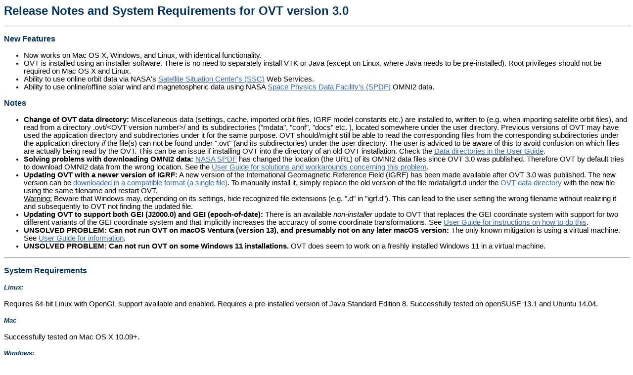

--- FILE ---
content_type: text/html
request_url: https://ovt.irfu.se/releases/current/RELNOTES.html;jsessionid=AAADJBGGOOIK
body_size: 5528
content:
<!DOCTYPE html PUBLIC "-//W3C//DTD HTML 4.01 Transitional//EN">
<html>

<head>
<meta http-equiv=Content-Type content="text/html; charset=iso-8859-1">

<title>Release Notes and System Requirements for OVT 3.0 (April 2016)</title>
<meta name=Keywords content="OVT ovt orbit visualization">
<meta name=description
content="Release notes and system requirements for Orbit Visualization Tool (OVT) version 3.0">
<link rel=StyleSheet href="/ovt_web.css" type="text/css" media=screen>
</head>

<body>
<h1>Release Notes and System Requirements for OVT version 3.0</h1>

<!--
<small>April 21, 2016</small>
-->

<hr size=2 width="100%" align=center>


<h3>New Features</h3>
<ul>
<li>Now works on Mac OS X, Windows, and Linux, with identical functionality.
<li>OVT is installed using an installer software. There is no need to separately install VTK or Java
(except on Linux, where Java needs to be pre-installed). Root privileges should not be required on Mac OS X and Linux.
<li>Ability to use online orbit data via NASA's <a href="http://sscweb.gsfc.nasa.gov/">Satellite Situation Center's (SSC)</a> Web Services.
<li>Ability to use online/offline solar wind and magnetospheric data using NASA <a href="http://spdf.gsfc.nasa.gov/">Space Physics Data Facility's (SPDF)</a> OMNI2 data.
</ul>


<h3>Notes</h3>
<ul>

<li> <b>Change of OVT data directory:</b> Miscellaneous data (settings, cache, imported orbit files, IGRF model constants etc.) are installed to, written to (e.g. when importing satellite orbit files), and read from a directory .ovt/&lt;OVT version number&gt;/ and its subdirectories (&quot;mdata&quot;, &quot;conf&quot;, &quot;docs&quot; etc. ), located somewhere under the user directory. Previous versions of OVT may have used the application directory and subdirectories under it for the same purpose. OVT should/might still be able to read the corresponding files from the corresponding subdirectories under the application directory <i>if</i> the file(s) can not be found under &quot;.ovt&quot; (and its subdirectories) under the user directory.
The user is adviced to be aware of this to avoid confusion on which files are actually being read by the OVT. This can be an issue if installing OVT into the directory of an old OVT installation. Check the <a href="userguide.html#Data directories">Data directories in the User Guide</a>.

<li> <b>Solving problems with downloading OMNI2 data:</b> <a href="https://spdf.gsfc.nasa.gov/">NASA SPDF</a> has changed the location (the URL) of its OMNI2 data files since OVT 3.0 was published. Therefore OVT by default tries to download OMNI2 data from the wrong location. See the <a href="userguide.html#Solving OMNI2 download problems">User Guide for solutions and workarounds concerning this problem</a>.

<li> <b> Updating OVT with a newer version of IGRF:</b> A new version of the International Geomagnetic Reference Field (IGRF) has been made available after OVT 3.0 was published.
The new version can be <a href="http://www.jsoc.rl.ac.uk/pub/ovt/">downloaded in a compatible format (a single file)</a>. To manually install it, simply replace the old version of the file mdata/igrf.d under the <a href="userguide.html#Data directories">OVT data directory</a> with the new file using the same filename and restart OVT.
<BR>
<U>Warning:</U> Beware that Windows may, depending on its settings, hide recognized file extensions (e.g. ".d" in "igrf.d"). This can lead to the user setting the wrong filename without realizing it and subsequently to OVT not finding the updated file.

<li> <b>Updating OVT to support both GEI (J2000.0) and GEI (epoch-of-date):</b>
There is an available <em>non-installer</em> update to OVT that replaces the GEI
coordinate system with support for two different variants of the GEI coordinate
system and that implicitly increases the accuracy of some coordinate transformations.
See <a href="userguide.html#Update%20for%20GEI%20coordinate%20systems">User Guide for instructions on how to do this</a>.</li>

<li> <b>UNSOLVED PROBLEM: Can not run OVT on macOS Ventura (version 13), and presumably not on any later macOS version:</b>
The only known mitigation is using a virtual machine.
See <a href="userguide.html#Unsolved%20software%20problems">User Guide for information</a>.</li>

<li> <b>UNSOLVED PROBLEM: Can not run OVT on some Windows 11 installations. </b> OVT does seem to work on a freshly installed Windows 11 in a virtual machine.

</ul>


<hr size=2 width="100%" align=center>

<h3>System Requirements</h3>

<h4>Linux: </h4>
<p>Requires 64-bit Linux with OpenGL support available and enabled. Requires a pre-installed version of Java Standard Edition 8. Successfully tested on openSUSE 13.1 and Ubuntu 14.04.
</p>

<h4>Mac</h4>
<p>Successfully tested on Mac OS X 10.09+.
</p>

<h4>Windows: </h4>
<p>Admin rights (via User Account Control) should be needed. Successfully tested on Windows 7 (64-bit), Windows 8.1 (64-bit). Also appears to run on Windows 10 and some installations of Windows 11 (reason for Windows 11 failures is unknown).
</p>



<hr size=2 width="100%" align=center>


<p>Copyright © 2000-2003, 2009, 2016
OVT Team. All rights reserved.<br>
<br>
<small>
<!-- Previously http://<!--#echo var="SERVER_NAME" var="DOCUMENT_URI"- -> -->
<a href="https://ovt.irfu.se">https://ovt.irfu.se</a>
<br>
<!-- Previously: last modified on <!--#echo var="LAST_MODIFIED"- ->-->
Last modified on 2022-11-02.
</small></p>

</body>

</html>


--- FILE ---
content_type: text/css
request_url: https://ovt.irfu.se/ovt_web.css
body_size: 2314
content:
/* Document Defaults */
body { 
	font-family: Verdana, Arial,Helvetica, sans-serif; 
	font-size: 11pt; 
	font-style: normal; 
	font-weight: normal; 
	color: #000000; 
	background-color: #FFFFFF; 
	letter-spacing: normal; 
	
	/*text-indent: 8pt; */
	word-spacing: normal
}
tbody { 
	font-size: 9pt 
}
h1 { 
	font-size: 18pt; 
	color: #003366 ; 
	font-weight: bold; 
}
h2 { 
	font-size: 15pt; 
	font-weight: bold; 
	color: #003366
}
h3 { 
	font-size: 12pt; 
	font-weight: bold; 
	color: #003366
}
h4 { 
	font-size: 10pt; 
	font-weight: bold; 
	font-style: italic; 
	color: #003366
}
h5 { 
	font-size: 10pt; 
	font-weight: bold; 
	color: #000000
}
a:active { 
	color: #0000CC
}
a:hover { 
	color: #CC0033
}
a:link { 
	color: #3366CC
}
a:visited { 
	color: #113388
}

.bodytext { 
	font-family: Verdana, Arial,Helvetica; 
	font-size: 11pt; 
	font-style: normal; 
	font-weight: normal; 
	color: #222222; 
	background-color: #FFFFFF; 
	letter-spacing: normal; 
	
	text-indent: 8pt; 
	word-spacing: normal
}
.heading3 { 
	font-family: Arial,Helvetica; 
	font-size: 12pt; 
	color: #444444 ; 
	font-weight: bold; 
}

/* Paragraph Styles */
.Body { margin-left: 8pt}
.BodyRelative { }
.CellBody { }
.CellHeading { text-align: center; font-weight: bold; color: #003366}
.GroupTitlesIX { font-size: 16pt; color: #003366}
.Indented1 { }
.Indented2 { }
.Indented3 { }
.Indented4 { }
.IndentedRelative { }
.Level1IX { }
.Level12IX { }
.Level13IX { }
.NewHtmlPage { text-align: center; font-size: 18pt; color: #003366 ; font-weight: bold; margin-top: 20px}
.Preformatted { }
.PreformattedRelative { }
.SmartList1 { }
.SmartList2 { }
.SmartList3 { }
.SmartList4 { }
.TableTitle { text-align: center; font-style: italic; font-weight: bold}
.Title { text-align: center; font-size: 18pt; color: #003366; font-weight: bold; margin-top: 20px}
.TOC1 {  font-size: 13pt; font-weight: bold}
.TOC2 {  font-size: 11pt}
.TOC3 {  font-size: 10pt}
.TOC4 {  font-size: 9pt}
/* Character Styles */
.Code { }
.CodeEmphasis { font-style: italic}
.CodeStrong { font-weight: bold}
.Emphasis { font-style: italic}
.EmphasisUnderline { font-style: italic; text-decoration: underline}
.Strong { font-weight: bold}
.StrongUnderline { font-weight: bold; text-decoration: underline}
.SubScript { }
.SuperScript { }
.WebJump { }
P.mypar {text-align: right}
